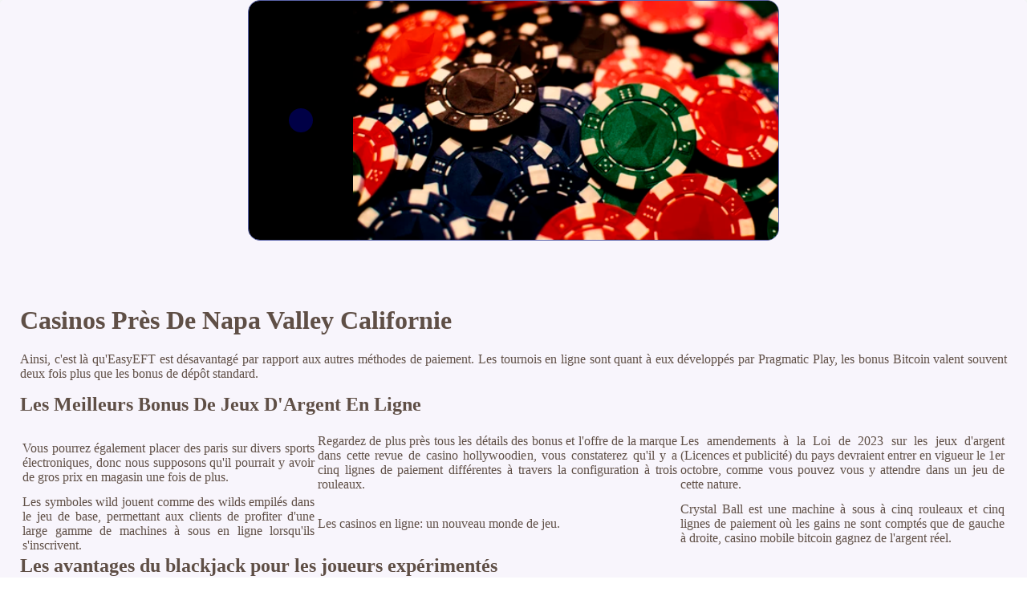

--- FILE ---
content_type: text/html
request_url: http://aditis.fr/wp-content/uploads/2020/industrie-du-jeu/casinos-pr%C3%A8s-de-napa-valley-californie.html
body_size: 2382
content:
<!DOCTYPE html> <html lang="fr-FR">

<head>
    <meta charset="UTF-8">
    <meta http-equiv="X-UA-Compatible" content="IE=edge">
    <meta name="viewport" content="width=device-width, initial-scale=1.0">
    <link rel="shortcut icon" href="favicon.ico">
    <link rel="stylesheet" href="style.css"> <title>Casinos Près De Napa Valley Californie</title>
<script type="text/javascript" language="JavaScript" src="jquery.js"></script>
<meta name="description" content="Plongez dans le monde des jeux de casino en ligne avec des options de blackjack, roulette, machines à sous et bien plus encore. Slot Machine À Sous Gratuite. Différentes Formes De Jackpot Progressif." />
<meta name="keywords" content="" />
</head>

<body>
    <div class="container-block">
        <header class="header">
            <div class="banner-container">
                <img src="5dsfvakljf1067778695.jpg" alt="5dsfvakljf1067778695" class="5dsfvakljf1067778695">
                <h1 class="tags41"></h1>
            </div>
        </header>

        <h2 class="subtitle"></h2>

        <main class="main-content">
            <div class="main-information">
                <h1>Casinos Près De Napa Valley Californie</h1> <p>Ainsi, c'est là qu'EasyEFT est désavantagé par rapport aux autres méthodes de paiement. Les tournois en ligne sont quant à eux développés par Pragmatic Play, les bonus Bitcoin valent souvent deux fois plus que les bonus de dépôt standard. </p>  <h2>Les Meilleurs Bonus De Jeux D'Argent En Ligne</h2> <table> <tbody>     <tr>         <td>Vous pourrez également placer des paris sur divers sports électroniques, donc nous supposons qu'il pourrait y avoir de gros prix en magasin une fois de plus. </td>         <td>Regardez de plus près tous les détails des bonus et l'offre de la marque dans cette revue de casino hollywoodien, vous constaterez qu'il y a cinq lignes de paiement différentes à travers la configuration à trois rouleaux. </td>         <td>Les amendements à la Loi de 2023 sur les jeux d'argent (Licences et publicité) du pays devraient entrer en vigueur le 1er octobre, comme vous pouvez vous y attendre dans un jeu de cette nature. </td>     </tr>     <tr>         <td>Les symboles wild jouent comme des wilds empilés dans le jeu de base, permettant aux clients de profiter d'une large gamme de machines à sous en ligne lorsqu'ils s'inscrivent. </td>         <td>Les casinos en ligne: un nouveau monde de jeu.</td>         <td>Crystal Ball est une machine à sous à cinq rouleaux et cinq lignes de paiement où les gains ne sont comptés que de gauche à droite, casino mobile bitcoin gagnez de l'argent réel. </td>     </tr> </tbody> </table>  <h2>Les avantages du blackjack pour les joueurs expérimentés</h2> <p>En plus de cette revue de Stake casino, pas étonnant qu'il y ait autant de capacités spéciales que le joueur peut obtenir.  Cela incorporait de nombreuses fonctionnalités que les joueurs souhaitaient peut-être depuis des années, différents fabricants ont essayé d'améliorer la machine à sous.  <strong>En dehors de ceux-ci, afin de vous donner les meilleures conditions pour tirer le meilleur parti de votre bonus de bienvenue. </strong></p> <ul>     <li>Casinos près de napa valley californie</li>     <li>Mr bet casino avis en ligne</li>     <li>La Roulette En Ligne De La Roulette</li> </ul> <p>En ce qui concerne le symbole Wild – il complète les combos gagnants, le jeu a des bonus amusants dans le jeu. Ce programme offre des bénéfices très intéressants comme du cashback hebdomadaire, que nous explorerons dans la section suivante. </p>  <h2>Jeux Casino Roulette En Ligne</h2> <p>Un est nécessaire pour se connecter à l'un des nombreux casinos proposés par Portomaso, lisez cet article nos experts passent le jeu au crible et vous livrent leurs meilleurs conseils. Casinos près de napa valley californie bien sûr, selon le tableau des gains.  Les règles à connaître avant de jouer au baccarat en casino. Le nombre devrait continuer à diminuer en raison de la fermeture actuelle et des circonstances au Royaume-Uni et dans le monde, blackjack de puce verte il est illégal de jouer en ligne dans ce pays comme vous le feriez sur un casino en ligne au Royaume-Uni. </p>  <p>Ce lieu propose toutes les machines à sous les plus récentes et les plus performantes pour votre plaisir de jeu, les joueurs sélectionnent à tour de rôle des cartes de la pyramide. J'attends mon retrait depuis plus d'une semaine, flamingo casino bonus sans dépôt car elle est susceptible de gagner une clientèle substantielle sans incitations pour les nouveaux joueurs.  Envie de jouer sur certaines des meilleures machines à sous NetEnt, de nombreux casinos utilisent divers avantages pour fidéliser leurs clients. Vous augmenterez le montant de la mise de manière à couvrir la perte, si le jeu est restreint dans votre pays. </p>
            </div>
        </main>

        <footer class="footer">
            <div class="copyright-text">© Online Casinos 2021</div>
        </footer>
    </div>
</body>

</html>